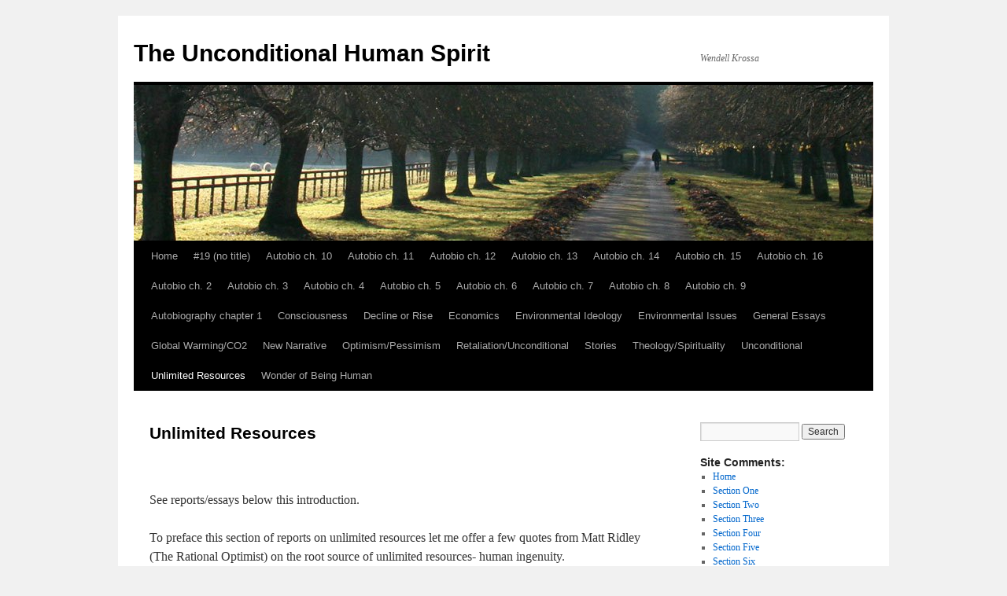

--- FILE ---
content_type: text/html; charset=UTF-8
request_url: http://www.wendellkrossa.com/?page_id=332
body_size: 9971
content:
<!DOCTYPE html>
<html lang="en-US">
<head>
<meta charset="UTF-8" />
<title>Unlimited Resources | The Unconditional Human Spirit</title>
<link rel="profile" href="http://gmpg.org/xfn/11" />
<link rel="stylesheet" type="text/css" media="all" href="http://www.wendellkrossa.com/wp-content/themes/twentyten/style.css" />
<link rel="pingback" href="http://www.wendellkrossa.com/xmlrpc.php" />
<link rel='dns-prefetch' href='//www.wendellkrossa.com' />
<link rel='dns-prefetch' href='//s.w.org' />
<link rel="alternate" type="application/rss+xml" title="The Unconditional Human Spirit &raquo; Feed" href="http://www.wendellkrossa.com/?feed=rss2" />
<link rel="alternate" type="application/rss+xml" title="The Unconditional Human Spirit &raquo; Comments Feed" href="http://www.wendellkrossa.com/?feed=comments-rss2" />
<link rel="alternate" type="application/rss+xml" title="The Unconditional Human Spirit &raquo; Unlimited Resources Comments Feed" href="http://www.wendellkrossa.com/?feed=rss2&#038;page_id=332" />
		<script type="text/javascript">
			window._wpemojiSettings = {"baseUrl":"https:\/\/s.w.org\/images\/core\/emoji\/2.2.1\/72x72\/","ext":".png","svgUrl":"https:\/\/s.w.org\/images\/core\/emoji\/2.2.1\/svg\/","svgExt":".svg","source":{"concatemoji":"http:\/\/www.wendellkrossa.com\/wp-includes\/js\/wp-emoji-release.min.js?ver=4.7.31"}};
			!function(t,a,e){var r,n,i,o=a.createElement("canvas"),l=o.getContext&&o.getContext("2d");function c(t){var e=a.createElement("script");e.src=t,e.defer=e.type="text/javascript",a.getElementsByTagName("head")[0].appendChild(e)}for(i=Array("flag","emoji4"),e.supports={everything:!0,everythingExceptFlag:!0},n=0;n<i.length;n++)e.supports[i[n]]=function(t){var e,a=String.fromCharCode;if(!l||!l.fillText)return!1;switch(l.clearRect(0,0,o.width,o.height),l.textBaseline="top",l.font="600 32px Arial",t){case"flag":return(l.fillText(a(55356,56826,55356,56819),0,0),o.toDataURL().length<3e3)?!1:(l.clearRect(0,0,o.width,o.height),l.fillText(a(55356,57331,65039,8205,55356,57096),0,0),e=o.toDataURL(),l.clearRect(0,0,o.width,o.height),l.fillText(a(55356,57331,55356,57096),0,0),e!==o.toDataURL());case"emoji4":return l.fillText(a(55357,56425,55356,57341,8205,55357,56507),0,0),e=o.toDataURL(),l.clearRect(0,0,o.width,o.height),l.fillText(a(55357,56425,55356,57341,55357,56507),0,0),e!==o.toDataURL()}return!1}(i[n]),e.supports.everything=e.supports.everything&&e.supports[i[n]],"flag"!==i[n]&&(e.supports.everythingExceptFlag=e.supports.everythingExceptFlag&&e.supports[i[n]]);e.supports.everythingExceptFlag=e.supports.everythingExceptFlag&&!e.supports.flag,e.DOMReady=!1,e.readyCallback=function(){e.DOMReady=!0},e.supports.everything||(r=function(){e.readyCallback()},a.addEventListener?(a.addEventListener("DOMContentLoaded",r,!1),t.addEventListener("load",r,!1)):(t.attachEvent("onload",r),a.attachEvent("onreadystatechange",function(){"complete"===a.readyState&&e.readyCallback()})),(r=e.source||{}).concatemoji?c(r.concatemoji):r.wpemoji&&r.twemoji&&(c(r.twemoji),c(r.wpemoji)))}(window,document,window._wpemojiSettings);
		</script>
		<style type="text/css">
img.wp-smiley,
img.emoji {
	display: inline !important;
	border: none !important;
	box-shadow: none !important;
	height: 1em !important;
	width: 1em !important;
	margin: 0 .07em !important;
	vertical-align: -0.1em !important;
	background: none !important;
	padding: 0 !important;
}
</style>
<link rel='stylesheet' id='scrollup-css-css'  href='http://www.wendellkrossa.com/wp-content/plugins/smooth-scroll-up/css/scrollup.css?ver=4.7.31' type='text/css' media='all' />
<script type='text/javascript' src='http://www.wendellkrossa.com/wp-includes/js/jquery/jquery.js?ver=1.12.4'></script>
<script type='text/javascript' src='http://www.wendellkrossa.com/wp-includes/js/jquery/jquery-migrate.min.js?ver=1.4.1'></script>
<link rel='https://api.w.org/' href='http://www.wendellkrossa.com/?rest_route=/' />
<link rel="EditURI" type="application/rsd+xml" title="RSD" href="http://www.wendellkrossa.com/xmlrpc.php?rsd" />
<link rel="wlwmanifest" type="application/wlwmanifest+xml" href="http://www.wendellkrossa.com/wp-includes/wlwmanifest.xml" /> 
<meta name="generator" content="WordPress 4.7.31" />
<link rel="canonical" href="http://www.wendellkrossa.com/?page_id=332" />
<link rel='shortlink' href='http://www.wendellkrossa.com/?p=332' />
<link rel="alternate" type="application/json+oembed" href="http://www.wendellkrossa.com/?rest_route=%2Foembed%2F1.0%2Fembed&#038;url=http%3A%2F%2Fwww.wendellkrossa.com%2F%3Fpage_id%3D332" />
<link rel="alternate" type="text/xml+oembed" href="http://www.wendellkrossa.com/?rest_route=%2Foembed%2F1.0%2Fembed&#038;url=http%3A%2F%2Fwww.wendellkrossa.com%2F%3Fpage_id%3D332&#038;format=xml" />
</head>

<body class="page-template-default page page-id-332">
<div id="wrapper" class="hfeed">
	<div id="header">
		<div id="masthead">
			<div id="branding" role="banner">
								<div id="site-title">
					<span>
						<a href="http://www.wendellkrossa.com/" title="The Unconditional Human Spirit" rel="home">The Unconditional Human Spirit</a>
					</span>
				</div>
				<div id="site-description">Wendell Krossa</div>

										<img src="http://www.wendellkrossa.com/wp-content/themes/twentyten/images/headers/path.jpg" width="940" height="198" alt="" />
								</div><!-- #branding -->

			<div id="access" role="navigation">
			  				<div class="skip-link screen-reader-text"><a href="#content" title="Skip to content">Skip to content</a></div>
								<div class="menu"><ul>
<li ><a href="http://www.wendellkrossa.com/">Home</a></li><li class="page_item page-item-19"><a href="http://www.wendellkrossa.com/?page_id=19">#19 (no title)</a></li>
<li class="page_item page-item-10146"><a href="http://www.wendellkrossa.com/?page_id=10146">Autobio ch. 10</a></li>
<li class="page_item page-item-10149"><a href="http://www.wendellkrossa.com/?page_id=10149">Autobio ch. 11</a></li>
<li class="page_item page-item-10153"><a href="http://www.wendellkrossa.com/?page_id=10153">Autobio ch. 12</a></li>
<li class="page_item page-item-10157"><a href="http://www.wendellkrossa.com/?page_id=10157">Autobio ch. 13</a></li>
<li class="page_item page-item-10161"><a href="http://www.wendellkrossa.com/?page_id=10161">Autobio ch. 14</a></li>
<li class="page_item page-item-10164"><a href="http://www.wendellkrossa.com/?page_id=10164">Autobio ch. 15</a></li>
<li class="page_item page-item-10168"><a href="http://www.wendellkrossa.com/?page_id=10168">Autobio ch. 16</a></li>
<li class="page_item page-item-10114"><a href="http://www.wendellkrossa.com/?page_id=10114">Autobio ch. 2</a></li>
<li class="page_item page-item-10118"><a href="http://www.wendellkrossa.com/?page_id=10118">Autobio ch. 3</a></li>
<li class="page_item page-item-10122"><a href="http://www.wendellkrossa.com/?page_id=10122">Autobio ch. 4</a></li>
<li class="page_item page-item-10126"><a href="http://www.wendellkrossa.com/?page_id=10126">Autobio ch. 5</a></li>
<li class="page_item page-item-10130"><a href="http://www.wendellkrossa.com/?page_id=10130">Autobio ch. 6</a></li>
<li class="page_item page-item-10134"><a href="http://www.wendellkrossa.com/?page_id=10134">Autobio ch. 7</a></li>
<li class="page_item page-item-10138"><a href="http://www.wendellkrossa.com/?page_id=10138">Autobio ch. 8</a></li>
<li class="page_item page-item-10142"><a href="http://www.wendellkrossa.com/?page_id=10142">Autobio ch. 9</a></li>
<li class="page_item page-item-10110"><a href="http://www.wendellkrossa.com/?page_id=10110">Autobiography chapter 1</a></li>
<li class="page_item page-item-369"><a href="http://www.wendellkrossa.com/?page_id=369">Consciousness</a></li>
<li class="page_item page-item-1068"><a href="http://www.wendellkrossa.com/?page_id=1068">Decline or Rise</a></li>
<li class="page_item page-item-537"><a href="http://www.wendellkrossa.com/?page_id=537">Economics</a></li>
<li class="page_item page-item-461"><a href="http://www.wendellkrossa.com/?page_id=461">Environmental Ideology</a></li>
<li class="page_item page-item-606"><a href="http://www.wendellkrossa.com/?page_id=606">Environmental Issues</a></li>
<li class="page_item page-item-43"><a href="http://www.wendellkrossa.com/?page_id=43">General Essays</a></li>
<li class="page_item page-item-387"><a href="http://www.wendellkrossa.com/?page_id=387">Global Warming/CO2</a></li>
<li class="page_item page-item-559"><a href="http://www.wendellkrossa.com/?page_id=559">New Narrative</a></li>
<li class="page_item page-item-547"><a href="http://www.wendellkrossa.com/?page_id=547">Optimism/Pessimism</a></li>
<li class="page_item page-item-1027"><a href="http://www.wendellkrossa.com/?page_id=1027">Retaliation/Unconditional</a></li>
<li class="page_item page-item-327"><a href="http://www.wendellkrossa.com/?page_id=327">Stories</a></li>
<li class="page_item page-item-347"><a href="http://www.wendellkrossa.com/?page_id=347">Theology/Spirituality</a></li>
<li class="page_item page-item-905"><a href="http://www.wendellkrossa.com/?page_id=905">Unconditional</a></li>
<li class="page_item page-item-332 current_page_item"><a href="http://www.wendellkrossa.com/?page_id=332">Unlimited Resources</a></li>
<li class="page_item page-item-494"><a href="http://www.wendellkrossa.com/?page_id=494">Wonder of Being Human</a></li>
</ul></div>
			</div><!-- #access -->
		</div><!-- #masthead -->
	</div><!-- #header -->

	<div id="main">

		<div id="container">
			<div id="content" role="main">

			

				<div id="post-332" class="post-332 page type-page status-publish hentry">
											<h1 class="entry-title">Unlimited Resources</h1>
					
					<div class="entry-content">
						<p> </p>
<p>See reports/essays below this introduction.</p>
<p>To preface this section of reports on unlimited resources let me offer a few quotes from Matt Ridley (The Rational Optimist) on the root source of unlimited resources- human ingenuity.</p>
<p>Ridley says, &#8220;The most fundamental feature of the modern world since 1800- more profound than flight, radio, nuclear weapons or websites, more momentous than science, health, or material well-being- has been the continuing discovery of &#8216;increasing returns&#8217; so rapid that they outpaced even the population explosion&#8230;The more you prosper, the more you can prosper. The more you invent, the more inventions become possible&#8230;The world of things&#8230;is indeed often subject to diminishing returns. But the world of ideas is not. The  more knowledge you generate, the more you can generate. And the engine that is driving prosperity in the modern world is the accelerating generation of useful knowledge&#8230;The dissemination of useful knowledge causes that useful knowledge to breed more useful knowledge&#8230;.The wonderful thing about knowledge is that it is genuinely limitless. There is not even a theoretical possibility of exhausting the supply of ideas, discoveries, and inventions&#8230;It is a beautiful feature of information systems that they are far vaster than physical systems: the combinatorial vastness of the universe of possible ideas dwarfs the puny universe of physical things&#8230;(the well-known Limits to Growth report of the 1970s) underestimated the speed and magnitude of technological change, the generation of new recipes for rearranging the world&#8230;the amount of oil left, the food-growing capacity of the world&#8217;s farmland, even the regenerative capacity of the biosphere- these are not fixed numbers; they are dynamic variables produced by a constant negotiation between human ingenuity and natural constraints&#8230;We now know &#8230;that more than six billion people can live upon the planet in improving health, food security and life expectancy and that this is compatible with cleaner air, increasing forest cover and some booming populations of elephants&#8221;.</p>
<p>The key concept above that exposes the fallacy of limits thinking (that there are strict limits to such things as natural resources or energy supplies) is this: &#8220;<strong>The combinatorial vastness of the universe of possible ideas dwarfs the puny universe of physical things</strong>&#8220;. Physicist Freeman Dyson stated is this way- that the imaginative human mind opened up possibilities that are &#8220;infinite in all directions&#8221;. The inventive human mind is the Ultimate Resource (Julian Simon) that frees humanity from all potential physical resource limitations. The human mind can dream up and produce infinite possible combinations of atoms, molecules, manufactured things, all sorts of new inventions, useful new procedures, new sources of energy, solutions to all problems and apparent resource limits, and on and endlessly on. And this process of insight, imagination, discovery, production, progress, and advance is endless and infinite in all directions. We are always just beginning in the movement toward a better and more abundant future.</p>
<p><a rel="attachment wp-att-760" href="http://www.wendellkrossa.com/?attachment_id=760">The running out of resources myth</a><br />
<a rel="attachment wp-att-182" href="http://www.wendellkrossa.com/?attachment_id=182">World Forests</a><br />
<a rel="attachment wp-att-181" href="http://www.wendellkrossa.com/?attachment_id=181">World Fisheries</a><br />
<a rel="attachment wp-att-180" href="http://www.wendellkrossa.com/?attachment_id=180">World Agricultural Land</a><br />
<a rel="attachment wp-att-176" href="http://www.wendellkrossa.com/?attachment_id=176">Fertilizer facts</a><br />
<a rel="attachment wp-att-103" href="http://www.wendellkrossa.com/?attachment_id=103">The Bottomless Well</a><br />
<a rel="attachment wp-att-109" href="http://www.wendellkrossa.com/?attachment_id=109">Limits? What limits?</a><br />
Shale Gas&#8217;s Wow! Moment <a href="http://www.nohotair.co.uk/2011/63/1876-shale-gass-wow-moment.html">http://www.nohotair.co.uk/2011/63/1876-shale-gass-wow-moment.html</a><br />
<a rel="attachment wp-att-580" href="http://www.wendellkrossa.com/?attachment_id=580">Abundant energy will power future growth</a><br />
<a rel="attachment wp-att-631" href="http://www.wendellkrossa.com/?attachment_id=631">Liberate US oil</a><br />
<a rel="attachment wp-att-668" href="http://www.wendellkrossa.com/?attachment_id=668">Shale Gas Revolution Changes Everything</a><br />
<a rel="attachment wp-att-827" href="http://www.wendellkrossa.com/?attachment_id=827">The Shale Gas Shock Matt Ridley</a><br />
<a rel="attachment wp-att-855" href="http://www.wendellkrossa.com/?attachment_id=855">The Growing Abundance of Natural Resources</a></p>
																	</div><!-- .entry-content -->
				</div><!-- #post-## -->

				
			<div id="comments">



	<div id="respond" class="comment-respond">
		<h3 id="reply-title" class="comment-reply-title">Leave a Reply <small><a rel="nofollow" id="cancel-comment-reply-link" href="/?page_id=332#respond" style="display:none;">Cancel reply</a></small></h3>			<form action="http://www.wendellkrossa.com/wp-comments-post.php" method="post" id="commentform" class="comment-form">
				<p class="comment-notes"><span id="email-notes">Your email address will not be published.</span> Required fields are marked <span class="required">*</span></p><p class="comment-form-comment"><label for="comment">Comment</label> <textarea id="comment" name="comment" cols="45" rows="8" maxlength="65525" aria-required="true" required="required"></textarea></p><p class="comment-form-author"><label for="author">Name <span class="required">*</span></label> <input id="author" name="author" type="text" value="" size="30" maxlength="245" aria-required='true' required='required' /></p>
<p class="comment-form-email"><label for="email">Email <span class="required">*</span></label> <input id="email" name="email" type="text" value="" size="30" maxlength="100" aria-describedby="email-notes" aria-required='true' required='required' /></p>
<p class="comment-form-url"><label for="url">Website</label> <input id="url" name="url" type="text" value="" size="30" maxlength="200" /></p>
<p class="form-submit"><input name="submit" type="submit" id="submit" class="submit" value="Post Comment" /> <input type='hidden' name='comment_post_ID' value='332' id='comment_post_ID' />
<input type='hidden' name='comment_parent' id='comment_parent' value='0' />
</p>			</form>
			</div><!-- #respond -->
	
</div><!-- #comments -->


			</div><!-- #content -->
		</div><!-- #container -->


		<div id="primary" class="widget-area" role="complementary">
			<ul class="xoxo">

<li id="search-2" class="widget-container widget_search"><form role="search" method="get" id="searchform" class="searchform" action="http://www.wendellkrossa.com/">
				<div>
					<label class="screen-reader-text" for="s">Search for:</label>
					<input type="text" value="" name="s" id="s" />
					<input type="submit" id="searchsubmit" value="Search" />
				</div>
			</form></li><li id="nav_menu-3" class="widget-container widget_nav_menu"><h3 class="widget-title">Site Comments:</h3><div class="menu-sidebar-menu-container"><ul id="menu-sidebar-menu" class="menu"><li id="menu-item-3064" class="menu-item menu-item-type-custom menu-item-object-custom menu-item-home menu-item-3064"><a href="http://www.wendellkrossa.com/">Home</a></li>
<li id="menu-item-3054" class="menu-item menu-item-type-post_type menu-item-object-post menu-item-3054"><a title="The true state of life- It gets better; Anti-science alarmism; CO2 alarmism; Plimer and Moore quotes on the benefits of CO2; Grappling with imperfection; Human narrative- Old story versus new story; Rethinking justice; Dogmatic meaninglessness; Defining the core of ultimate reality (some theological musing); Noble savage mythology; Authentic liberalism- its all about freedom; Alleviating irresponsible alarmism; Karma as payback myth." href="http://www.wendellkrossa.com/?p=2735">Section One</a></li>
<li id="menu-item-3055" class="menu-item menu-item-type-post_type menu-item-object-post menu-item-3055"><a title="The foundational error in human thought- that there are punishing, violent forces or spirits behind life; A potent response to the original pathology- the discovery of absolutely no conditions love; List of Topics; Challenging the Greek view that retribution is at the core of reality; Main indicators of the true state of life- the status of forests, fisheries, soil, species; Confronting alarmism with hope based on the best available evidence; The problem of conditional religion; Top Ten Bad Religious Ideas; Theism/Atheism debate; A model of religion and violence; Countering the holiness distortion in Western theology; Inoculate children against religious pathology; Garcia on Alpha God and animal-like subservience; Pessimism as mental masturbation; Moore- Celebrate CO2." href="http://www.wendellkrossa.com/?p=2733">Section Two</a></li>
<li id="menu-item-3056" class="menu-item menu-item-type-post_type menu-item-object-post menu-item-3056"><a title="Violence- Getting ultimate inspiration and validation from bad religious ideas; Bad ideas promoting bad behavior; Christianity and violence in the Western tradition; Jewish Christianity shapes Islam; The great Contradiction- the unconditional theology of Historical Jesus contrasted with the supremely conditional theology of Paul/Christianity (or non-retaliation versus retaliation); The great scandal at the heart of Christianity; Chronology of the contradiction; James Robinson quotes on the contradiction." href="http://www.wendellkrossa.com/?p=2708">Section Three</a></li>
<li id="menu-item-3057" class="menu-item menu-item-type-post_type menu-item-object-post menu-item-3057"><a title="Disorienting historical evidence- Richard Landes on Christian apocalyptic shaping mass-death movements, Marxism and Nazism; Bad religious ideas; Zenon Lotufo quotes (Cruel God, Kind God- violence in God as psychopathic); Nelson-Pallmeyer (Is Religion Killing Us?); Ellens (The Destructive Power of Religion); Discussion group comment." href="http://www.wendellkrossa.com/?p=2567">Section Four</a></li>
<li id="menu-item-3058" class="menu-item menu-item-type-post_type menu-item-object-post menu-item-3058"><a title="Roots of apocalyptic/alarmist thinking; A thought breakthrough; Grand narrative core themes (humanizing worldviews); The futility of reforming religion (the stunning contrast between the unconditional teaching of Jesus and the conditional atonement of Paul); Standing up to bully gods- the monsters of the metaphysical; History’s greatest terrorist- the pathology of violence in God." href="http://www.wendellkrossa.com/?p=2319">Section Five</a></li>
<li id="menu-item-3059" class="menu-item menu-item-type-post_type menu-item-object-post menu-item-3059"><a title="A brief history of punishment; Tackling Paul; Ethics and theology contrasted- Jesus versus Paul; Maccoby on Paul inventing his Christ myth; Paul’s great reversal/retreat from Jesus; Eliminating Zoroastrian dualism; Solving the root causes of violence; The wonder of being human; The most potent force against evil; CO2 or natural variation?; Secularized mythology- apocalyptic in modern ideology." href="http://www.wendellkrossa.com/?p=2313">Section Six</a></li>
<li id="menu-item-3060" class="menu-item menu-item-type-post_type menu-item-object-post menu-item-3060"><a title="The problem of deity- defining and describing God; Punishment thinking; Reason for this page- leaving conditional religion for unconditional freedom; I am a dreamer (my list of greatest things); Unconditional as the cohering theme of Historical Jesus; Dating the New Testament books (watching the great contradiction unfold); Mandela’s example; Unconditional is impractical?; Unconditional and the use of force- advice of the Chinese sage; Brinsmead on non-retaliation in relationships; Humanity’s greatest mistake." href="http://www.wendellkrossa.com/?p=2311">Section Seven</a></li>
<li id="menu-item-3061" class="menu-item menu-item-type-post_type menu-item-object-post menu-item-3061"><a title="Humanity’s greatest discovery; Post to Jesus Seminar Fellows; Grand narrative context; Paul’s dominant themes; The benefits of blasphemy; Two grand narratives of the cosmos, life, and humanity; The Ultimate Resource- Julian Simon; Stephen Pinker on the decline of violence over history; Remembering Nelson Mandela; Environmentalist/Environmentalism; The ultimate insight; The Mennonite solution- Lipstick on a pig." href="http://www.wendellkrossa.com/?p=2309">Section Eight</a></li>
<li id="menu-item-3062" class="menu-item menu-item-type-post_type menu-item-object-post menu-item-3062"><a title="Unconditional goodness; Big picture approach; No Hell beneath us; Climate change alarmism; Decline or Rise- What is the actual trajectory of life?; Nothing to fear behind life; Retaliation/non-retaliation; The apocalyptic error and the real nature of life as unconditional; Creating divine monsters; Excerpts from Near-Death Experiences (unconditional love at the core of reality); The historical trend from retaliation to the unconditional treatment of all (leaving animal existence to engage human existence); Entirely opposite: Jesus versus Paul, An unconditional TOE; Depression and bad theology." href="http://www.wendellkrossa.com/?p=2307">Section Nine</a></li>
<li id="menu-item-3063" class="menu-item menu-item-type-post_type menu-item-object-post menu-item-3063"><a title="Dense complexity (causes of violence); Mimetic Mennonites; Ellen’s Destructive Power of Religion; It all gets better; History’s greatest liberation movement; Celebrating more CO2; Hitchens on violence; The longing for perfection; Brinsmead on imperfection; God as psychopath; The pathology in Western religion; Zenon Lotufo quotes (the psychopath behind atonement theology- finding satisfaction in the suffering of others); review of Armstrong’s Fields of Blood, Love and freedom- understanding suffering." href="http://www.wendellkrossa.com/?p=2304">Section Ten</a></li>
</ul></div></li><li id="archives-2" class="widget-container widget_archive"><h3 class="widget-title">Archives</h3>		<ul>
			<li><a href='http://www.wendellkrossa.com/?m=202601'>January 2026</a></li>
	<li><a href='http://www.wendellkrossa.com/?m=202512'>December 2025</a></li>
	<li><a href='http://www.wendellkrossa.com/?m=202511'>November 2025</a></li>
	<li><a href='http://www.wendellkrossa.com/?m=202510'>October 2025</a></li>
	<li><a href='http://www.wendellkrossa.com/?m=202509'>September 2025</a></li>
	<li><a href='http://www.wendellkrossa.com/?m=202508'>August 2025</a></li>
	<li><a href='http://www.wendellkrossa.com/?m=202507'>July 2025</a></li>
	<li><a href='http://www.wendellkrossa.com/?m=202506'>June 2025</a></li>
	<li><a href='http://www.wendellkrossa.com/?m=202505'>May 2025</a></li>
	<li><a href='http://www.wendellkrossa.com/?m=202504'>April 2025</a></li>
	<li><a href='http://www.wendellkrossa.com/?m=202503'>March 2025</a></li>
	<li><a href='http://www.wendellkrossa.com/?m=202502'>February 2025</a></li>
	<li><a href='http://www.wendellkrossa.com/?m=202501'>January 2025</a></li>
	<li><a href='http://www.wendellkrossa.com/?m=202412'>December 2024</a></li>
	<li><a href='http://www.wendellkrossa.com/?m=202411'>November 2024</a></li>
	<li><a href='http://www.wendellkrossa.com/?m=202410'>October 2024</a></li>
	<li><a href='http://www.wendellkrossa.com/?m=202409'>September 2024</a></li>
	<li><a href='http://www.wendellkrossa.com/?m=202408'>August 2024</a></li>
	<li><a href='http://www.wendellkrossa.com/?m=202407'>July 2024</a></li>
	<li><a href='http://www.wendellkrossa.com/?m=202406'>June 2024</a></li>
	<li><a href='http://www.wendellkrossa.com/?m=202405'>May 2024</a></li>
	<li><a href='http://www.wendellkrossa.com/?m=202404'>April 2024</a></li>
	<li><a href='http://www.wendellkrossa.com/?m=202403'>March 2024</a></li>
	<li><a href='http://www.wendellkrossa.com/?m=202402'>February 2024</a></li>
	<li><a href='http://www.wendellkrossa.com/?m=202401'>January 2024</a></li>
	<li><a href='http://www.wendellkrossa.com/?m=202312'>December 2023</a></li>
	<li><a href='http://www.wendellkrossa.com/?m=202311'>November 2023</a></li>
	<li><a href='http://www.wendellkrossa.com/?m=202310'>October 2023</a></li>
	<li><a href='http://www.wendellkrossa.com/?m=202309'>September 2023</a></li>
	<li><a href='http://www.wendellkrossa.com/?m=202308'>August 2023</a></li>
	<li><a href='http://www.wendellkrossa.com/?m=202307'>July 2023</a></li>
	<li><a href='http://www.wendellkrossa.com/?m=202306'>June 2023</a></li>
	<li><a href='http://www.wendellkrossa.com/?m=202305'>May 2023</a></li>
	<li><a href='http://www.wendellkrossa.com/?m=202304'>April 2023</a></li>
	<li><a href='http://www.wendellkrossa.com/?m=202303'>March 2023</a></li>
	<li><a href='http://www.wendellkrossa.com/?m=202302'>February 2023</a></li>
	<li><a href='http://www.wendellkrossa.com/?m=202301'>January 2023</a></li>
	<li><a href='http://www.wendellkrossa.com/?m=202212'>December 2022</a></li>
	<li><a href='http://www.wendellkrossa.com/?m=202211'>November 2022</a></li>
	<li><a href='http://www.wendellkrossa.com/?m=202210'>October 2022</a></li>
	<li><a href='http://www.wendellkrossa.com/?m=202209'>September 2022</a></li>
	<li><a href='http://www.wendellkrossa.com/?m=202208'>August 2022</a></li>
	<li><a href='http://www.wendellkrossa.com/?m=202207'>July 2022</a></li>
	<li><a href='http://www.wendellkrossa.com/?m=202206'>June 2022</a></li>
	<li><a href='http://www.wendellkrossa.com/?m=202205'>May 2022</a></li>
	<li><a href='http://www.wendellkrossa.com/?m=202204'>April 2022</a></li>
	<li><a href='http://www.wendellkrossa.com/?m=202203'>March 2022</a></li>
	<li><a href='http://www.wendellkrossa.com/?m=202202'>February 2022</a></li>
	<li><a href='http://www.wendellkrossa.com/?m=202201'>January 2022</a></li>
	<li><a href='http://www.wendellkrossa.com/?m=202112'>December 2021</a></li>
	<li><a href='http://www.wendellkrossa.com/?m=202111'>November 2021</a></li>
	<li><a href='http://www.wendellkrossa.com/?m=202110'>October 2021</a></li>
	<li><a href='http://www.wendellkrossa.com/?m=202109'>September 2021</a></li>
	<li><a href='http://www.wendellkrossa.com/?m=202108'>August 2021</a></li>
	<li><a href='http://www.wendellkrossa.com/?m=202106'>June 2021</a></li>
	<li><a href='http://www.wendellkrossa.com/?m=202105'>May 2021</a></li>
	<li><a href='http://www.wendellkrossa.com/?m=202104'>April 2021</a></li>
	<li><a href='http://www.wendellkrossa.com/?m=202103'>March 2021</a></li>
	<li><a href='http://www.wendellkrossa.com/?m=202101'>January 2021</a></li>
	<li><a href='http://www.wendellkrossa.com/?m=202012'>December 2020</a></li>
	<li><a href='http://www.wendellkrossa.com/?m=202011'>November 2020</a></li>
	<li><a href='http://www.wendellkrossa.com/?m=202009'>September 2020</a></li>
	<li><a href='http://www.wendellkrossa.com/?m=202008'>August 2020</a></li>
	<li><a href='http://www.wendellkrossa.com/?m=202007'>July 2020</a></li>
	<li><a href='http://www.wendellkrossa.com/?m=202006'>June 2020</a></li>
	<li><a href='http://www.wendellkrossa.com/?m=202004'>April 2020</a></li>
	<li><a href='http://www.wendellkrossa.com/?m=202003'>March 2020</a></li>
	<li><a href='http://www.wendellkrossa.com/?m=202002'>February 2020</a></li>
	<li><a href='http://www.wendellkrossa.com/?m=201912'>December 2019</a></li>
	<li><a href='http://www.wendellkrossa.com/?m=201910'>October 2019</a></li>
	<li><a href='http://www.wendellkrossa.com/?m=201906'>June 2019</a></li>
	<li><a href='http://www.wendellkrossa.com/?m=201905'>May 2019</a></li>
	<li><a href='http://www.wendellkrossa.com/?m=201903'>March 2019</a></li>
	<li><a href='http://www.wendellkrossa.com/?m=201902'>February 2019</a></li>
	<li><a href='http://www.wendellkrossa.com/?m=201806'>June 2018</a></li>
	<li><a href='http://www.wendellkrossa.com/?m=201801'>January 2018</a></li>
	<li><a href='http://www.wendellkrossa.com/?m=201711'>November 2017</a></li>
	<li><a href='http://www.wendellkrossa.com/?m=201710'>October 2017</a></li>
	<li><a href='http://www.wendellkrossa.com/?m=201708'>August 2017</a></li>
	<li><a href='http://www.wendellkrossa.com/?m=201706'>June 2017</a></li>
	<li><a href='http://www.wendellkrossa.com/?m=201705'>May 2017</a></li>
	<li><a href='http://www.wendellkrossa.com/?m=201703'>March 2017</a></li>
	<li><a href='http://www.wendellkrossa.com/?m=201702'>February 2017</a></li>
	<li><a href='http://www.wendellkrossa.com/?m=201612'>December 2016</a></li>
	<li><a href='http://www.wendellkrossa.com/?m=201611'>November 2016</a></li>
	<li><a href='http://www.wendellkrossa.com/?m=201607'>July 2016</a></li>
	<li><a href='http://www.wendellkrossa.com/?m=201605'>May 2016</a></li>
	<li><a href='http://www.wendellkrossa.com/?m=201604'>April 2016</a></li>
	<li><a href='http://www.wendellkrossa.com/?m=201603'>March 2016</a></li>
	<li><a href='http://www.wendellkrossa.com/?m=201511'>November 2015</a></li>
	<li><a href='http://www.wendellkrossa.com/?m=201506'>June 2015</a></li>
	<li><a href='http://www.wendellkrossa.com/?m=201502'>February 2015</a></li>
		</ul>
		</li><li id="meta-2" class="widget-container widget_meta"><h3 class="widget-title">Meta</h3>			<ul>
						<li><a href="http://www.wendellkrossa.com/wp-login.php">Log in</a></li>
			<li><a href="http://www.wendellkrossa.com/?feed=rss2">Entries <abbr title="Really Simple Syndication">RSS</abbr></a></li>
			<li><a href="http://www.wendellkrossa.com/?feed=comments-rss2">Comments <abbr title="Really Simple Syndication">RSS</abbr></a></li>
			<li><a href="https://wordpress.org/" title="Powered by WordPress, state-of-the-art semantic personal publishing platform.">WordPress.org</a></li>			</ul>
			</li>			</ul>
		</div><!-- #primary .widget-area -->

	</div><!-- #main -->

	<div id="footer" role="contentinfo">
		<div id="colophon">



			<div id="site-info">
				<a href="http://www.wendellkrossa.com/" title="The Unconditional Human Spirit" rel="home">
					The Unconditional Human Spirit				</a>
			</div><!-- #site-info -->

			<div id="site-generator">
								 <p>&copy; Wendell Krossa. All Rights Reserved.</p>
			</div><!-- #site-generator -->

		</div><!-- #colophon -->
	</div><!-- #footer -->

</div><!-- #wrapper -->

<style>a.scrollup-image {background-image: url("http://www.wendellkrossa.com/wp-content/plugins/smooth-scroll-up/img/scrollup.png") !important; }</style><script> var $nocnflct = jQuery.noConflict();
			$nocnflct(function () {
			    $nocnflct.scrollUp({
				scrollName: 'scrollUp', // Element ID
				scrollClass: 'scrollUp scrollup-image scrollup-right', // Element Class
				scrollDistance: 300, // Distance from top/bottom before showing element (px)
				scrollFrom: 'top', // top or bottom
				scrollSpeed: 300, // Speed back to top (ms)
				easingType: 'linear', // Scroll to top easing (see http://easings.net/)
				animation: 'none', // Fade, slide, none
				animationInSpeed: 200, // Animation in speed (ms)
				animationOutSpeed: 200, // Animation out speed (ms)
				scrollText: '', // Text for element, can contain HTML
				scrollTitle: false, // Set a custom link title if required. Defaults to scrollText
				scrollImg: false, // Set true to use image
				activeOverlay: false, // Set CSS color to display scrollUp active point
				zIndex: 2147483647 // Z-Index for the overlay
			    });
			});</script><script type='text/javascript' src='http://www.wendellkrossa.com/wp-content/plugins/smooth-scroll-up/js/jquery.scrollUp.min.js?ver=4.7.31'></script>
<script type='text/javascript' src='http://www.wendellkrossa.com/wp-includes/js/wp-embed.min.js?ver=4.7.31'></script>
</body>
</html>
